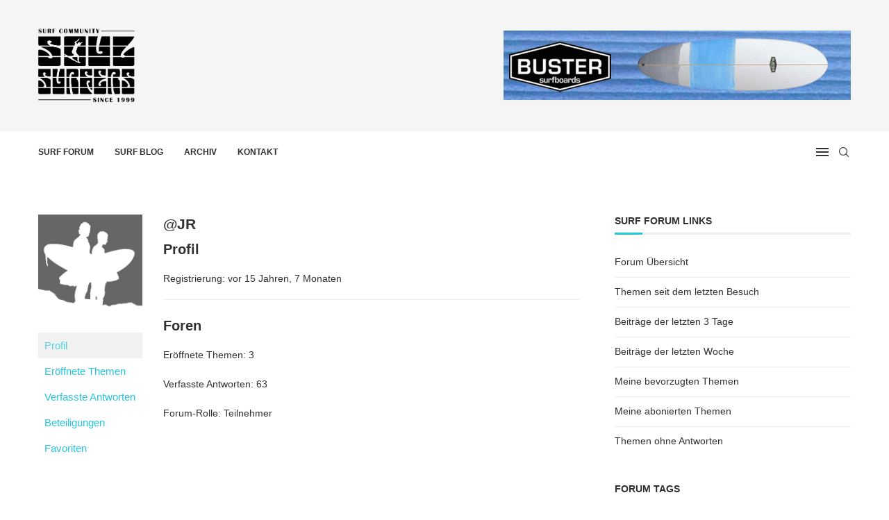

--- FILE ---
content_type: application/javascript
request_url: https://www.soul-surfers.de/wp-content/plugins/gd-bbpress-toolbox/templates/default/js/attachments.min.js?ver=5.7.2.812
body_size: 1609
content:
var gdbbx_attachments;!function(_,x,t,a){(gdbbx_attachments={is_enhanced:!0,allow_submit:!0,extensions:[],files:[],inner:1,init:function(){_("form#new-post").attr("enctype","multipart/form-data"),this.is_enhanced=gdbbx_data.validate_attachments&&9<gdbbx_helper.detect_msie(),this.extensions=gdbbx_data.allowed_extensions.split(" "),this.actions(),this.is_enhanced?this.enhanced.run():this.basic.run()},actions:function(){_(t).on("click",".gdbbx-attachment-insert",function(t){t.preventDefault();var a='[attachment file="'+_(this).attr("href").substr(1)+'"]';gdbbx_helper.into_editor(a),gdbbx_helper.scroll_to_editor()}),_(t).on("click",".gdbbx-attachment-confirm",function(t){confirm(gdbbx_data.text_are_you_sure)||t.preventDefault()}),_(t).on("click",".gdbbx-attachment-add-file",function(t){t.preventDefault(),gdbbx_attachments.add(this)})},count:function(){return _(".gdbbx-attachments-input").length},count_empty:function(){return _(".gdbbx-attachments-input:not(.gdbbx-attachment-added)").length},add:function(t){(!gdbbx_data.limiter||gdbbx_attachments.count()<gdbbx_data.max_files)&&(!gdbbx_data.auto_new_file||gdbbx_data.auto_new_file&&0===gdbbx_attachments.count_empty())&&(gdbbx_attachments.is_enhanced?_(t).before(gdbbx_attachments.enhanced.block()):_(t).before(gdbbx_attachments.basic.block())),!gdbbx_data.auto_new_file&&gdbbx_data.limiter&&gdbbx_attachments.count()===gdbbx_data.max_files&&_(t).hide()},enhanced:{run:function(){_(".gdbbx-attachments-form > div").addClass("gdbbx-validation-active"),gdbbx_data.auto_new_file&&_(".gdbbx-attachments-form").addClass("gdbbx-auto-newfile"),gdbbx_attachments.enhanced.actions()},actions:function(){_(t).on("click",".gdbbx-attachment-preview",function(){_(this).closest(".gdbbx-attachments-input").find("input[type=file]").click()}),_(t).on("click",".gdbbx-attachments-input a.bbp-att-remove",function(t){t.preventDefault();var a=_(this).closest(".gdbbx-attachments-input"),e=a.data("id");delete gdbbx_attachments.files[e],a.fadeOut("slow",function(){if(gdbbx_data.auto_new_file){var t=a.parent();0===_(".gdbbx-attachments-input:not(.gdbbx-attachment-added)",t).length&&_(".gdbbx-attachment-add-file",t).before(gdbbx_attachments.enhanced.block())}else _(".gdbbx-attachment-add-file").show();0===gdbbx_attachments.count()&&_(this).after(gdbbx_attachments.enhanced.block()),_(this).remove(),gdbbx_attachments.enhanced.check_submit()})}),_(t).on("change",".gdbbx-attachments-input input[type=file]",gdbbx_attachments.enhanced.attach),_(t).on("click",".gdbbx-attachments-input a.bbp-att-caption",function(t){t.preventDefault(),_(this).prev().find("input").show(),_(this).hide()}),_(t).on("click",".gdbbx-attachments-input a.bbp-att-shortcode",function(t){t.preventDefault();var a='[attachment file="'+_(this).data("file")+'"]';gdbbx_helper.into_editor(a),gdbbx_helper.scroll_to_editor()})},attach:function(){if(this.files&&1===this.files.length){var t=_(this).closest(".gdbbx-attachments-input"),a="",e=!0,n=!0,d=!0,i=!0,b="",s=this.files[0],c=Math.round(s.size/1024),l=gdbbx_helper.file_extension(s.name),o=s.name+s.size+s.lastModified+s.type;if(t.removeClass("gdbbx-attachment-invalid").addClass("gdbbx-attachment-added").data("id",gdbbx_attachments.inner),b="<div>"+gdbbx_data.text_file_name+": <strong>"+s.name+"</strong></div>",b+="<div>"+gdbbx_data.text_file_size+": <strong>"+c+" kb</strong>, ",b+=gdbbx_data.text_file_type+": <strong>"+l.toUpperCase()+"</strong></div>",-1<_.inArray(l,["js","php"])&&(i=e=!1),_.each(gdbbx_attachments.files,function(t,a){if(a===o)return n=e=!1}),n&&(gdbbx_attachments.files[gdbbx_attachments.inner]=o),gdbbx_data.limiter&&s.size>gdbbx_data.max_size&&(d=e=!1),gdbbx_data.limiter&&-1===_.inArray(l,gdbbx_attachments.extensions)&&(i=e=!1),e||(b+="<strong>",b+=gdbbx_data.text_file_validation,n||(b+=" "+gdbbx_data.text_file_validation_duplicate),i||(b+=" "+gdbbx_data.text_file_validation_type),d||(b+=" "+gdbbx_data.text_file_validation_size),b+="</strong><br/>",t.addClass("gdbbx-attachment-invalid")),e&&(gdbbx_data.set_caption_file&&(b+="<div><label><input name='gdbbx-attachment_caption[]' type='text' style='display: none' placeholder='"+gdbbx_data.text_file_caption_placeholder+"' /><span class='gdbbx-accessibility-show-for-sr'>"+gdbbx_data.text_file_caption_placeholder+"</span></label><a data-file='"+s.name+"' class='bbp-att-caption' href='#'>"+gdbbx_data.text_file_caption+"</a></div>"),gdbbx_data.insert_into_content&&(b+="<div><a class='bbp-att-shortcode' href='#'>"+gdbbx_data.text_file_shortcode+"</a></div>")),b+="<div><a class='bbp-att-remove' href='#'>"+gdbbx_data.text_file_remove+"</a></div>",t.find(".gdbbx-attachment-control").html(b),t.find(".gdbbx-attachment-control .bbp-att-shortcode").data("file",s.name),t.find(".gdbbx-attachment-preview .gdbbx-attached-file").remove(),x.FileReader&&/^([a-zA-Z0-9\s_\\.\-:\+])+(.jpg|.jpeg|.gif|.png|.bmp)$/.test(s.name.toLowerCase())){var h=new FileReader;h.readAsDataURL(s),h.onloadend=function(){a='<img class="gdbbx-attached-file" alt="'+s.name+'" src="'+this.result+'" />',t.find(".gdbbx-attachment-preview").prepend(a)}}else a='<p class="gdbbx-attached-file" title="'+s.name+'">.'+l.toUpperCase()+"</p>",t.find(".gdbbx-attachment-preview").prepend(a);gdbbx_attachments.inner++,gdbbx_attachments.add(".gdbbx-attachments-form .gdbbx-attachment-add-file"),gdbbx_attachments.enhanced.check_submit()}},check_submit:function(){var t=!0;_(".gdbbx-attachments-form .gdbbx-attachments-input").each(function(){_(this).hasClass("gdbbx-attachment-invalid")&&(t=!1)}),_(".gdbbx-attachments-form").closest("form").find(".bbp-submit-wrapper button").attr("disabled",!t)},block:function(){var t='<div class="gdbbx-attachments-input gdbbx-validation-active">';return t+='<div role="button" class="gdbbx-attachment-preview"><span aria-hidden="true">'+gdbbx_data.text_select_file+"</span></div>",t+='<label><input type="file" size="40" name="gdbbx-attachment[]" />',t+='<span class="gdbbx-accessibility-show-for-sr">'+gdbbx_data.text_select_file+"</span></label>",t+='<div class="gdbbx-attachment-control"></div>',t+="</div>"}},basic:{run:function(){},actions:function(){},block:function(){var t='<div class="gdbbx-attachments-input gdbbx-validation-disabled">';return t+='<div class="gdbbx-attachment-header"><span aria-hidden="true">'+gdbbx_data.text_select_file+"</span></div>",t+='<label><input type="file" size="40" name="gdbbx-attachment[]" />',t+='<span class="gdbbx-accessibility-show-for-sr">'+gdbbx_data.text_select_file+"</span></label>",t+="</div>"}}}).init()}(jQuery,window,document);

--- FILE ---
content_type: application/javascript
request_url: https://www.soul-surfers.de/wp-content/plugins/gd-bbpress-toolbox/templates/default/js/features.min.js?ver=5.7.2.812
body_size: 1850
content:
var gdbbx_toolbox,gdbbx_helper;!function(d,o,e,t){(gdbbx_toolbox={bbcodes:{init:function(){d(".gdbbx-bbcode-spoiler").each(function(){var t=d(this).data("hover"),e=d(this).data("color");d(this).hover(function(){d(this).css("background",t)},function(){d(this).css("background",e)})})}},quotes:{init:function(){d(e).on("click",".gdbbx-link-quote",function(t){if(t.preventDefault(),0<d("#bbp_reply_content").length){var e=gdbbx_helper.get_selection(),n=d(this).data("id"),o=gdbbx_helper.is_tinymce()?"</br></br>":"\n",b=!0;if(""===e&&(b=!1,e=d("#gdbbx-quote-wrapper-"+n).html()),e=(e=(e=(e=e.replace(/&nbsp;/g," ")).replace(/<\s*p[^>]*>/g,"")).replace(/<\s*\/\s*(p|br)\s*>|<\s*br\s*>/g,o)).trim(),e=d("<div>").html(e).html(),"bbcode"===gdbbx_data.quote_method){var r="postquote"!==gdbbx_data.quote_bbcode||b?"quote":"postquote";e="["+r+" quote="+n+"]"+(e="postquote"===r?"":e)+"[/"+r+"]"}else{var a='<div class="gdbbx-quote-title"><a href="'+d(this).data("url")+'">';e='<blockquote class="gdbbx-bbcode-quote">'+(a+=d(this).data("author")+" "+gdbbx_data.quote_wrote+":</a></div>")+e+"</blockquote>"}gdbbx_helper.into_editor(e),gdbbx_helper.scroll_to_editor()}})}},canned_replies:{init:function(){d(".gdbbx-canned-replies .gdbbx-canned-replies-show").click(function(t){t.preventDefault();var e=d(this).closest(".gdbbx-canned-replies");d(this).hide(),d(".gdbbx-canned-replies-hide",e).show(),d(".gdbbx-canned-replies-list",e).slideDown()}),d(".gdbbx-canned-replies .gdbbx-canned-replies-hide").click(function(t){t.preventDefault();var e=d(this).closest(".gdbbx-canned-replies");d(this).hide(),d(".gdbbx-canned-replies-show",e).show(),d(".gdbbx-canned-replies-list",e).slideUp()}),d(".gdbbx-canned-replies .gdbbx-canned-reply-insert").click(function(t){t.preventDefault();var e=d(this).closest(".gdbbx-canned-reply"),n=d(".gdbbx-canned-reply-content",e).html();if(gdbbx_helper.into_editor(n),gdbbx_data.auto_close_on_insert){var o=d(this).closest(".gdbbx-canned-replies");d(".gdbbx-canned-replies-hide",o).click()}})}},fitvids:{init:function(){d(".bbp-topic-content, .bbp-reply-content").fitVids()}},report:{sending_report:!(gdbbx_helper={detect_msie:function(){var t=o.navigator.userAgent,e=t.indexOf("MSIE ");if(0<e)return parseInt(t.substring(e+5,t.indexOf(".",e)),10);if(0<t.indexOf("Trident/")){var n=t.indexOf("rv:");return parseInt(t.substring(n+3,t.indexOf(".",n)),10)}return 99},get_selection:function(){var t="";return o.getSelection?t=o.getSelection():e.getSelection?t=e.getSelection():e.selection&&(t=e.selection.createRange().text),d.trim(t.toString())},file_extension:function(t){return t.substr(t.lastIndexOf(".")+1).toLowerCase()},is_tinymce:function(){var t=0<d("#bbp_topic_content").length?"bbp_topic_content":"bbp_reply_content";return gdbbx_data.wp_editor&&!d("#"+t).is(":visible")},into_editor:function(t){var e=0<d("#bbp_topic_content").length?"bbp_topic_content":"bbp_reply_content";if(gdbbx_helper.is_tinymce())t+="<br/><br/>",tinymce.get(e).execCommand("mceInsertContent",!1,t);else{var n=d("#"+e),o=n.val();""!==d.trim(o)&&(t="\n\n"+t),t+="\n\n",n.val(o+t)}},scroll_to_editor:function(){8<gdbbx_helper.detect_msie()?d("html, body").animate({scrollTop:d("#new-post").offset().top},1e3):e.location.href="#new-post",d(".bbp-the-content-wrapper textarea").focus()}}),init:function(){d(".gdbbx-link-report").click(function(t){t.preventDefault(),gdbbx_toolbox.report.sending_report||("form"===gdbbx_data.report_mode?gdbbx_toolbox.report.form(d(this)):gdbbx_toolbox.report.button(d(this)))})},button:function(t){var e=t.data("id"),n=t.data("nonce");if("confirm"!==gdbbx_data.report_mode||!1!==confirm(gdbbx_data.report_confirm)){var o={post:e,nonce:n};gdbbx_toolbox.report.sending_report=!0,d.ajax({dataType:"html",type:"post",data:o,url:gdbbx_data.url+"?action=gdbbx_report_post",success:function(t){gdbbx_toolbox.report.sending_report=!1,d(".gdbbx-link-report-"+o.post).replaceWith("<span>"+gdbbx_data.report_after+"</span>")}})}},form:function(t){var e=t.data("id"),n=t.data("nonce"),o=t.closest("#bbpress-forums").find(".post-"+e+" .bbp-reply-content, .post-"+e+" .bbp-topic-content");if(1===o.length){if(0===o.find(".gdbbx-report-wrapper").length){d(".gdbbx-report-wrapper").remove();var b=d(".gdbbx-report-template > div").clone().addClass("gdbbx-report-wrapper");b.find("button").data("id",e).data("nonce",n),o.append(b),b.find("input").focus(),gdbbx_toolbox.report.handle(o.find(".gdbbx-report-wrapper"))}if(gdbbx_data.report_scroll){var r=0;0<d("#wpadminbar").length&&(r=d("#wpadminbar").height()),d("html, body").animate({scrollTop:o.find(".gdbbx-report-wrapper").offset().top-r},500)}}},handle:function(n){d("button.gdbbx-report-cancel",n).click(function(){d(".gdbbx-report-wrapper").remove()}),d("button.gdbbx-report-send",n).click(function(){var t=d("input",n).val();if(t.length<gdbbx_data.report_min)alert(gdbbx_data.report_alert);else{var e={report:t,post:d(this).data("id"),nonce:d(this).data("nonce")};d(".gdbbx-report-form",n).hide(),d(".gdbbx-report-sending",n).show(),gdbbx_toolbox.report.sending_report=!0,d.ajax({dataType:"html",type:"post",data:e,url:gdbbx_data.url+"?action=gdbbx_report_post",success:function(t){gdbbx_toolbox.report.sending_report=!1,d(".gdbbx-report-sending",n).hide(),d(".gdbbx-report-sent",n).show(),d(".gdbbx-link-report-"+e.post).replaceWith("<span>"+gdbbx_data.report_after+"</span>")}})}})}},thanks:{init:function(){d(".gdbbx-link-thanks, .gdbbx-link-unthanks").click(function(t){t.preventDefault(),gdbbx_toolbox.thanks.handle(this)})},handle:function(t){var n={nonce:d(t).data("thanks-nonce"),say:d(t).data("thanks-action"),id:d(t).data("thanks-id")},o=d(t),b=o.hasClass("gdbbx-link-thanks");d.ajax({dataType:"html",type:"post",data:n,url:gdbbx_data.url+"?action=gdbbx_say_thanks",success:function(t){var e=d(t).fadeIn(600);d(".gdbbx-thanks-post-"+n.id).fadeOut(400).replaceWith(e),b?gdbbx_data.thanks_removal?o.removeClass("gdbbx-link-thanks").addClass("gdbbx-link-unthanks").data("thanks-action","unthanks").html(gdbbx_data.thanks_unthanks):o.replaceWith("<span>"+gdbbx_data.thanks_saved+"</span>"):o.removeClass("gdbbx-link-unthanks").addClass("gdbbx-link-thanks").data("thanks-action","thanks").html(gdbbx_data.thanks_thanks)}})}},misc:{privacy:function(){d(".gdbbx-private-reply-hidden").each(function(){d(this).hide().prev(".bbp-reply-header").hide()})}},run:function(){"undefined"!=typeof gdbbx_data&&(gdbbx_toolbox.misc.privacy(),gdbbx_data.run_quote&&gdbbx_toolbox.quotes.init(),gdbbx_data.run_bbcodes&&gdbbx_toolbox.bbcodes.init(),gdbbx_data.run_report&&gdbbx_toolbox.report.init(),gdbbx_data.run_thanks&&gdbbx_toolbox.thanks.init(),gdbbx_data.run_canned_replies&&gdbbx_toolbox.canned_replies.init(),gdbbx_data.run_fitvids&&d.fn.fitVids&&gdbbx_toolbox.fitvids.init())}}).run()}(jQuery,window,document);